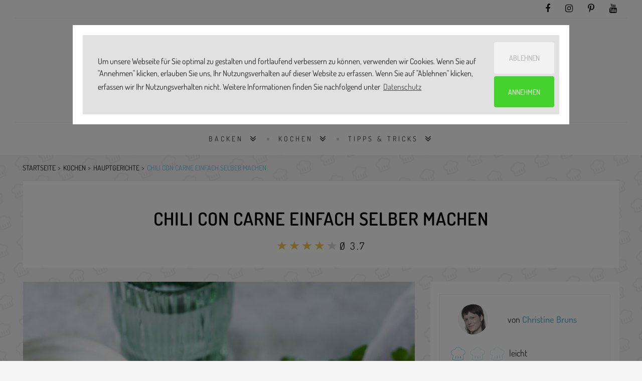

--- FILE ---
content_type: text/html; charset=utf-8
request_url: https://www.simply-yummy.de/kochen/chili-con-carne-schnell-einfach-selber-machen
body_size: 13905
content:
<!DOCTYPE html>
<html class="no-js fixedheader" lang="de" xmlns="http://www.w3.org/1999/xhtml" xml:lang="de"  dir="ltr" xmlns:fb="http://ogp.me/ns/fb#">
    <head >
        <title>Chili con Carne schnell und einfach selber machen | Simply Yummy</title>
        <!--[if IE]><![endif]-->
<link rel="dns-prefetch" href="//code.jquery.com" />
<link rel="preconnect" href="//code.jquery.com" />
<link rel="dns-prefetch" href="//cdn.jsdelivr.net" />
<link rel="preconnect" href="//cdn.jsdelivr.net" />
<meta http-equiv="Content-Type" content="text/html; charset=utf-8" />
<link rel="preload" href="https://www.simply-yummy.de/files/styles/tec_frontend_large/public/images/chili_con_carne-012-ag_hoch_web.jpg" as="image" />
<link rel="shortcut icon" href="https://www.simply-yummy.de/files/favicon.png" type="image/png" />
<meta name="description" content="Unser Chili con Carne gelingt dir schnell und einfach. Wir zeigen dir, wie du den Klassiker perfekt selber machen kannst. Hol dir das beste Rezept hier➥" />
<meta name="robots" content="follow, index" />
<link rel="canonical" href="https://www.simply-yummy.de/kochen/chili-con-carne-schnell-einfach-selber-machen" />
<meta property="og:site_name" content="Simply Yummy" />
<meta property="og:url" content="https://www.simply-yummy.de/kochen/chili-con-carne-schnell-einfach-selber-machen" />
<meta property="og:type" content="article" />
<meta property="og:title" content="Original Chili con Carne einfach selber machen | Simply Yummy" />
<meta property="og:description" content="Unser Chili con Carne nach Originalrezept gelingt dir schnell und einfach. Wir zeigen dir, wie du den Klassiker perfekt selber machen kannst. Hol dir alle Tipps➥" />
<meta property="og:image" content="https://www.simply-yummy.de/files/styles/tec_frontend_opengraph/public/images/chili_con_carne-012-ag_hoch_web.jpg?itok=zP0rx6yO" />
<meta property="og:image:width" content="1200" />
<meta property="og:image:height" content="628" />
<meta name="twitter:creator" content="@Simply_Yummy" />
<meta name="twitter:creator:id" content="3238673567" />
<meta name="twitter:url" content="https://www.simply-yummy.de/kochen/chili-con-carne-schnell-einfach-selber-machen" />
<meta name="twitter:title" content="Chili con Carne einfach selber machen | Simply Yummy" />
<meta name="twitter:description" content="Unser Chili con Carne gelingt dir schnell und einfach. Wir zeigen dir, wie du den Klassiker perfekt selber machen kannst. Hol dir das beste Rezept hier➥" />
<meta name="twitter:image" content="https://www.simply-yummy.de/files/styles/tec_frontend_opengraph/public/images/chili_con_carne-012-ag_hoch_web.jpg?itok=zP0rx6yO" />
<meta name="apple-itunes-app" content="app-id=986740171, affiliate-data=10lLzo" />
        <link rel="preload" href="/sites/all/themes/custom/sy_22/fonts/fontawesome-webfont.woff2?v=4.7.0" as="font" type="font/woff2" crossorigin>
        <link rel="preload" href="/sites/all/themes/custom/sy_22/fonts/Simply-Yummy.woff?v7" as="font" type="font/woff2" crossorigin>
        <link rel="preload" href="/sites/all/themes/custom/sy_22/fonts/dosis-v25-latin-300.woff2" as="font" type="font/woff2" crossorigin>
        <link rel="preload" href="/sites/all/themes/custom/sy_22/fonts/dosis-v25-latin-600.woff2" as="font" type="font/woff2" crossorigin>
        <link rel="preload" href="/sites/all/themes/custom/sy_22/fonts/dosis-v25-latin-700.woff2" as="font" type="font/woff2" crossorigin>
        <link rel="preload" href="/sites/all/themes/custom/sy_22/fonts/dosis-v25-latin-regular.woff2" as="font" type="font/woff2" crossorigin>
        <link rel="preload" href="/sites/all/themes/custom/sy_22/fonts/dosis-v25-latin-300.woff" as="font" type="font/woff" crossorigin>
        <link rel="preload" href="/sites/all/themes/custom/sy_22/fonts/dosis-v25-latin-600.woff" as="font" type="font/woff" crossorigin>
        <link rel="preload" href="/sites/all/themes/custom/sy_22/fonts/dosis-v25-latin-700.woff" as="font" type="font/woff" crossorigin>
        <link rel="preload" href="/sites/all/themes/custom/sy_22/fonts/dosis-v25-latin-regular.woff" as="font" type="font/woff" crossorigin>
        <meta name="viewport" content="width=device-width, initial-scale=1.0, maximum-scale=1.0, user-scalable=no" />
        <meta name="p:domain_verify" content="19ee3c3e572f49d20474e5348e9f8342"/>

                <link rel="apple-touch-icon" sizes="57x57" href="/sites/all/themes/custom/sy_22/images/icons/apple-touch-icon-57x57.png" />
        <link rel="apple-touch-icon" sizes="60x60" href="/sites/all/themes/custom/sy_22/images/icons/apple-touch-icon-60x60.png" />
        <link rel="apple-touch-icon" sizes="72x72" href="/sites/all/themes/custom/sy_22/images/icons/apple-touch-icon-72x72.png" />
        <link rel="apple-touch-icon" sizes="76x76" href="/sites/all/themes/custom/sy_22/images/icons/apple-touch-icon-76x76.png" />
        <link rel="apple-touch-icon" sizes="114x114" href="/sites/all/themes/custom/sy_22/images/icons/apple-touch-icon-114x114.png" />
        <link rel="apple-touch-icon" sizes="120x120" href="/sites/all/themes/custom/sy_22/images/icons/apple-touch-icon-120x120.png" />
        <link rel="apple-touch-icon" sizes="144x144" href="/sites/all/themes/custom/sy_22/images/icons/apple-touch-icon-144x144.png" />
        <link rel="apple-touch-icon" sizes="152x152" href="/sites/all/themes/custom/sy_22/images/icons/apple-touch-icon-152x152.png" />
        <link rel="apple-touch-icon" sizes="180x180" href="/sites/all/themes/custom/sy_22/images/icons/apple-touch-icon-180x180.png" />
        <link rel="icon" type="image/png" href="/sites/all/themes/custom/sy_22/images/icons/favicon-32x32.png" sizes="32x32" />
        <link rel="icon" type="image/png" href="/sites/all/themes/custom/sy_22/images/icons/android-chrome-192x192.png" sizes="192x192" />
        <link rel="icon" type="image/png" href="/sites/all/themes/custom/sy_22/images/icons/favicon-96x96.png" sizes="96x96" />
        <link rel="icon" type="image/png" href="/sites/all/themes/custom/sy_22/images/icons/favicon-16x16.png" sizes="16x16" />
        <link rel="manifest" href="/sites/all/themes/custom/sy_22/images/icons/manifest.json" />
        <link rel="mask-icon" href="/sites/all/themes/custom/sy_22/images/icons/safari-pinned-tab.svg" color="#5bbad5" />
        <meta name="msapplication-TileColor" content="#da532c" />
        <meta name="msapplication-TileImage" content="/sites/all/themes/custom/sy_22/images/icons/mstile-144x144.png" />
        <meta name="msapplication-config" content="/sites/all/themes/custom/sy_22/images/icons/browserconfig.xml" />
        <meta name="theme-color" content="#ffffff" />
<!--        <meta name="apple-itunes-app" content="app-id=986740171, affiliate-data=10lLzo" />-->
        <link type="text/css" rel="stylesheet" href="/files/advagg_css/css__ek9l3o5cJX5M-NoZXvtoPME4f4Ffxra6gYDJT5r0t7Y__LMTCmW3Xfk4NfdfrUExuIzaPcC1kirdStYKSQvCQzd8__0MBksSbNwP4xwehLsxP3Gt6D3pWT3dVNQb9Wu18biHQ.css" media="all" />
        


        
        <script>
            window.addEventListener("load", function () {
                window.cookieconsent.initialise({
                    "palette": {
                        "popup": {
                            "background": "#353535",
                            "text": "#ffffff"
                        },
                        "button": {
                            "background": "#78c4d6",
                            "text": "#ffffff"
                        }
                    },
                    "theme": "edgeless",
                    "position": "top",
                    "static": true,
                    "type": "opt-in",
                    "content": {
                        "message": "Um unsere Webseite für Sie optimal zu gestalten und fortlaufend verbessern zu können, verwenden wir Cookies. Wenn Sie auf \"Annehmen\" klicken, erlauben Sie uns, Ihr Nutzungsverhalten auf dieser Website zu erfassen. Wenn Sie auf \"Ablehnen\" klicken, erfassen wir Ihr Nutzungsverhalten nicht. Weitere Informationen finden Sie nachfolgend unter",
                        "policy": "Cookies-Einstellungen",
                        "deny": "Ablehnen",
                        "allow": "Annehmen",
                        "link": "Datenschutz",
                        "href": "https://www.simply-yummy.de/datenschutz"
                    },
                    onInitialise: function (status) {
                        var type = this.options.type;
                        var didConsent = this.hasConsented();
                        if (type == 'opt-in' && didConsent) {
                            // enable cookies
                            sy_activate_cookies();
                        }
                        if (type == 'opt-out' && !didConsent) {
                            // disable cookies
                        }
                    },
                    onStatusChange: function (status, chosenBefore) {
                        var type = this.options.type;
                        var didConsent = this.hasConsented();
                        if (type == 'opt-in' && didConsent) {
                            // enable cookies
                            sy_activate_cookies();
                        }
                        if (type == 'opt-out' && !didConsent) {
                            // disable cookies
                        }
                    },
                    onRevokeChoice: function () {
                        var type = this.options.type;
                        if (type == 'opt-in') {
                            // disable cookies
                        }
                        if (type == 'opt-out') {
                            // enable cookies
                            sy_activate_cookies();
                        }
                    },
                })
            });

            function sy_activate_cookies() {
                (function (w, d, s, l, i) {
                    w[l] = w[l] || [];
                    w[l].push({'gtm.start':
                                new Date().getTime(), event: 'gtm.js'});
                    var f = d.getElementsByTagName(s)[0],
                            j = d.createElement(s), dl = l != 'dataLayer' ? '&l=' + l : '';
                    j.async = true;
                    j.src =
                            'https://www.googletagmanager.com/gtm.js?id=' + i + dl;
                    f.parentNode.insertBefore(j, f);
                })(window, document, 'script', 'dataLayer', 'GTM-W7RMN5V');


                window.xl8_config =
                        {"p": 1252, "g": 29}
                var xl8_script = document.createElement("script");
                xl8_script.src = "https://cdn.exelator.com/build/static.min.js";
                xl8_script.type = "text/javascript";
                xl8_script.async = true;
                document.body.appendChild(xl8_script);


                
            }

        </script>
    </head>
    <body id="page_body" class="html not-front not-logged-in no-sidebars page-node page-node- page-node-4370 node-type-recipe"  >
        <script type="application/ld+json">{"@context":"http:\/\/schema.org","@type":"WebSite","name":"Simply Yummy","url":"https:\/\/www.simply-yummy.de","potentialAction":{"@type":"SearchAction","target":{"@type":"EntryPoint","urlTemplate":"https:\/\/www.simply-yummy.de\/search\/node\/{search_term_string}"},"query-input":{"@type":"PropertyValueSpecification","valueRequired":"http:\/\/schema.org\/True","valueName":"search_term_string"}}}</script>                

<header id="zl_header1">
  <div class="container">
  <div class="row smallbarhead">
    <div class="d-lg-none col-4">
      <a href="#" class="m_header3_menuswitch"><i class="fa fa-bars"></i></a>
      <!--      <a href="#" class="zl_searchcaller"><i class="fa fa-search"></i></a>-->
    </div>
    <div class="col-8 col-lg">
      <ul class="socheader">
      <li class="d-md-none social_label">FOLGE UNS</li>
      <li><a href="https://www.facebook.com/simplyyummyDE/" target="_blank"
             title="facebook"><i class="fa fa-facebook"></i></a></li>
      <li><a href="https://www.instagram.com/simply_yummy/" target="_blank"
             title="instagram"><i class="fa fa-instagram"></i></a></li>
      <li><a href="https://www.pinterest.de/simplyyummyDE/" target="_blank"
             title="Pinterest"><i class="fa fa-pinterest-p"></i></a></li>
        <li><a href="https://www.youtube.com/playlist?list=PL8rSAtdt1rTr3duQgtuvLmbY--5uNk-2-" target="_blank"
               title="YouTube"><i class="fa fa-youtube"></i></a></li>
          </ul>
    </div>
    <div class="col-12">
      <ul class="header3mobile_menu">
      <li class="menu-item menu-item-49952 Backen 1175 menu-item-has-children"><a href="/backen">Backen</a><ul class="sub-menu"><li class="menu-item"><a href="/backen/brownies-bars">Brownies &amp; Bars</a></li><li class="menu-item"><a href="/backen/cookies-sweets">Cookies &amp; Sweets</a></li><li class="menu-item"><a href="/backen/herzhaft">herzhaft</a></li><li class="menu-item"><a href="/backen/kleingebaeck">Kleingebäck</a></li><li class="menu-item"><a href="/backen/kuchen">Kuchen</a></li><li class="menu-item"><a href="/backen/muffins-cupcakes">Muffins &amp; Cupcakes</a></li><li class="menu-item"><a href="/backen/sally">Sally&#039;s Welt</a></li><li class="menu-item"><a href="/backen/tartes-pies">Tartes &amp; Pies</a></li><li class="menu-item"><a href="/backen/torten">Torten</a></li></ul></li><li class="menu-item menu-item-49953 Kochen 1180 menu-item-has-children"><a href="/kochen">Kochen</a><ul class="sub-menu"><li class="menu-item"><a href="/kochen/vorspeisen">Vorspeisen</a></li><li class="menu-item"><a href="/kochen/hauptgerichte">Hauptgerichte</a></li><li class="menu-item"><a href="/kochen/vegetarische-gerichte">Vegetarische Gerichte</a></li><li class="menu-item"><a href="/kochen/desserts">Desserts</a></li><li class="menu-item"><a href="/kochen/getraenke">Getränke</a></li></ul></li><li class="menu-item menu-item-49956 Tipps & Tricks 1312 menu-item-has-children"><a href="/tipps-tricks">Tipps &amp; Tricks</a><ul class="sub-menu"><li class="menu-item"><a href="/tipps-tricks/backen">Backwissen</a></li><li class="menu-item"><a href="/tipps-tricks/kochen">Kochwissen</a></li><li class="menu-item"><a href="/geraete">Gerätewissen</a></li></ul></li>
    </ul>
    </div>
  </div>
  <div class="row">
    <div class="col-12 py-4">
      <div class="row">
        <div class="col-10 offset-1 col-md-6 offset-md-3 text-right text-md-center brand">
          <a href="/"><img width="441" height="91"
                                                     src="/sites/all/themes/custom/sy_22/images/SY_BY_BOSCH_LOGO.png"
                                                     alt="Simply Yummy"></a>
        </div>
        <!-- <div class="col-8 offset-2 col-md-6 offset-md-3 text-right brand-sub">
          <img class="by_bosch" width="184" height="26"
               src="/sites/all/themes/custom/sy_22/images/powered-by-bosch.svg"
               alt="powered by Bosch" style="">
        </div> -->
        <div
          class="col-12 d-none">Backen, Kochen, Lifestyle.</div>
      </div>
    </div>
  </div>
  <div class="row smallbarhead">
    <div class="col col-lg-10 offset-lg-1">
      <div class="searchform mb-3">
        <!-- Search Form -->
            <form action="/search" method="get" id="views-exposed-form-search-api-page" accept-charset="UTF-8"><div><div class="views-exposed-form">
  <div class="views-exposed-widgets clearfix">
          <div id="edit-search-api-views-fulltext-wrapper" class="views-exposed-widget views-widget-filter-search_api_views_fulltext">
                        <div class="views-widget">
          <div class="form-item form-type-textfield form-item-search-api-views-fulltext">
 <input type="text" id="edit-search-api-views-fulltext" name="search_api_views_fulltext" value="" size="30" maxlength="128" class="form-text" />
</div>
        </div>
              </div>
                    <div class="views-exposed-widget views-submit-button">
      <input type="submit" id="edit-submit-search-api" value="" class="form-submit" />    </div>
      </div>
</div>
</div></form>      </div>
    </div>
  </div>
  <div class="row">
    <div class="d-none d-lg-block col-xl-10 offset-xl-1 zl_navmenu light nostck">
      <ul class="zl_mainmenu sy_mainmenu list-inline">
        <li id="list-inline-item menu-item-1175" class="menu-item menu-item-has-children "><a href="/backen" 0="Backen">Backen</a><ul class="sub-menu"><li class="menu-item "><a href="/backen/brownies-bars" title="Backen: Brownies &amp; Bars">Brownies &amp; Bars</a></li><li class="menu-item "><a href="/backen/cookies-sweets" title="Backen: Cookies &amp; Sweets">Cookies &amp; Sweets</a></li><li class="menu-item "><a href="/backen/herzhaft" title="Backen: herzhaft">herzhaft</a></li><li class="menu-item "><a href="/backen/kleingebaeck" title="Backen: Kleingebäck">Kleingebäck</a></li><li class="menu-item "><a href="/backen/kuchen" title="Backen: Kuchen">Kuchen</a></li><li class="menu-item "><a href="/backen/muffins-cupcakes" title="Backen: Muffins &amp; Cupcakes">Muffins &amp; Cupcakes</a></li><li class="menu-item "><a href="/backen/sally" title="Backen: Sally&#039;s Welt">Sally&#039;s Welt</a></li><li class="menu-item "><a href="/backen/tartes-pies" title="Backen: Tartes &amp; Pies">Tartes &amp; Pies</a></li><li class="menu-item "><a href="/backen/torten" title="Backen: Torten">Torten</a></li></ul></li><li id="list-inline-item menu-item-1180" class="menu-item menu-item-has-children "><a href="/kochen" 0="Kochen">Kochen</a><ul class="sub-menu"><li class="menu-item "><a href="/kochen/vorspeisen" title="Kochen: Vorspeisen">Vorspeisen</a></li><li class="menu-item "><a href="/kochen/hauptgerichte" title="Kochen: Hauptgerichte">Hauptgerichte</a></li><li class="menu-item "><a href="/kochen/vegetarische-gerichte" title="Kochen: Vegetarische Gerichte">Vegetarische Gerichte</a></li><li class="menu-item "><a href="/kochen/desserts" title="Kochen: Desserts">Desserts</a></li><li class="menu-item "><a href="/kochen/getraenke" title="Kochen: Getränke">Getränke</a></li></ul></li><li id="list-inline-item menu-item-1312" class="menu-item menu-item-has-children "><a href="/tipps-tricks" 0="Tipps &amp; Tricks">Tipps &amp; Tricks</a><ul class="sub-menu"><li class="menu-item "><a href="/tipps-tricks/backen" title="Tipps &amp; Tricks: Backwissen">Backwissen</a></li><li class="menu-item "><a href="/tipps-tricks/kochen" title="Tipps &amp; Tricks: Kochwissen">Kochwissen</a></li><li class="menu-item "><a href="/geraete" title="Tipps &amp; Tricks: Gerätewissen">Gerätewissen</a></li></ul></li>      </ul>
    </div>
  </div>
  </div>
</header>
<div class="d-none container facets">
  <div class="row">
      </div>
</div>
<!--
CONTENT
-->

<div id="zl_maincontent" class="is_sidebar right-sidebar">
    <div class="container">
    <div class="row">
        <div class="col-12">
            <div class="d-none d-lg-block">
              <ol id="breadcrumbs"><li><a href="/">Startseite</a></li><li><a href="https://www.simply-yummy.de/kochen">Kochen</a></li><li><a href="https://www.simply-yummy.de/kochen/hauptgerichte">Hauptgerichte</a></li><li><a href="https://www.simply-yummy.de/kochen/chili-con-carne-schnell-einfach-selber-machen#top">Chili con Carne einfach selber machen</a></li></ol><script type="application/ld+json">{"@context":"http:\/\/schema.org","@type":"BreadcrumbList","itemListElement":[{"@type":"ListItem","position":1,"item":{"@id":"https:\/\/www.simply-yummy.de\/kochen","name":"Kochen","description":null}},{"@type":"ListItem","position":2,"item":{"@id":"https:\/\/www.simply-yummy.de\/kochen\/hauptgerichte","name":"Hauptgerichte","description":null}},{"@type":"ListItem","position":3,"item":{"@id":"https:\/\/www.simply-yummy.de\/kochen\/chili-con-carne-schnell-einfach-selber-machen#top","name":"Chili con Carne einfach selber machen","description":null}}]}</script>            </div>
        </div>
    </div>
    <div class="row">
        <div class="col-12 px-0 px-lg-3">
            <div class="header">
                <header>
                    <!-- POST TITLE -->
                    <h1 class="zl_post_title entry-title">Chili con Carne einfach selber machen                        <span></span>
                    </h1>
                    <!-- RATING -->
                                        <div class="zl_rating">
                          <div class="col-8 col-md-6 col-lg-3 m-auto">
                            <form class="fivestar-widget" action="/kochen/chili-con-carne-schnell-einfach-selber-machen" method="post" id="fivestar-custom-widget" accept-charset="UTF-8"><div><div  class="clearfix fivestar-average-text fivestar-average-stars fivestar-form-item fivestar-sy"><div class="form-item form-type-fivestar form-item-vote">
 <div class="form-item form-type-select form-item-vote">
 <select id="edit-vote--2" name="vote" class="form-select"><option value="-">Select rating</option><option value="20">Give Chili con Carne einfach selber machen 1/5</option><option value="40">Give Chili con Carne einfach selber machen 2/5</option><option value="60">Give Chili con Carne einfach selber machen 3/5</option><option value="80" selected="selected">Give Chili con Carne einfach selber machen 4/5</option><option value="100">Give Chili con Carne einfach selber machen 5/5</option></select>
<div class="description"><div class="fivestar-summary fivestar-summary-average-count"><span class="average-rating">Ø <span >3.7</span></span></div></div>
</div>

</div>
</div><input class="fivestar-submit form-submit" type="submit" id="edit-fivestar-submit" name="op" value="Rate" /><input type="hidden" name="form_build_id" value="form-Dmjf1EPTVEI1CAUu3Z4CK_-6BCiUE0fdxoFLprHgDZo" />
<input type="hidden" name="form_id" value="fivestar_custom_widget" />
</div></form>                          </div>
                          <div class="clear"></div>
                      </div>
                                      <div class="zl_datewrap hide">
                        <div class="col text-center">
                                                        <span class="nowrap">
                      <i class="fa fa-folder-open-o"></i> <a
                                          href="/kochen/hauptgerichte"
                                          rel="category tag">Hauptgerichte</a>
                  </span>
                                                  </div>
                        <div class="clear"></div>
                    </div>
                    <div class="clear"></div>
                </header>
            </div>
        </div>
    </div>
    <div class="row">
        <div class="col-12 col-lg-8 px-0 px-lg-3 order-1 order-lg-0">
            <div id="zl_blogroll" class="recipe-content" data-sticky_column="">
                <div class="zlarticlelist">
                    <!-- ZL POST -->
                  <div class="zl_postthumb"><div class="image-wrapper"><div class="image-sizer" style="padding-top:150%;display:block;"></div><img data-src="https://www.simply-yummy.de/files/styles/tec_frontend_large/public/images/chili_con_carne-012-ag_hoch_web.jpg" src="/sites/all/themes/custom/sy_22/images/lazyload.png" class="lazy" width="840" height="1260" alt="Chili con Carne in einer Schüssel auf einem Tisch" /></div><div style="padding-top:"></div><div class="col">
<div id="collapseShare" class="collapse share-links px-3 py-2"><div class="links sm_links  text-center"><a href="#" data-type="pinterest" data-url="https://www.simply-yummy.de/kochen/chili-con-carne-schnell-einfach-selber-machen" data-description="" data-media="https://www.simply-yummy.de/files/styles/tec_frontend_opengraph/public/images/chili_con_carne-012-ag_hoch_web.jpg?itok=zP0rx6yO" class="prettySocial off fa fa-pinterest"></a><a href="#" data-type="facebook" data-url="https://www.simply-yummy.de/kochen/chili-con-carne-schnell-einfach-selber-machen" data-title="Chili+con+Carne+einfach+selber+machen" data-description="" data-media="https://www.simply-yummy.de/files/styles/tec_frontend_opengraph/public/images/chili_con_carne-012-ag_hoch_web.jpg?itok=zP0rx6yO" class="prettySocial off fa fa-facebook"></a><a href="https://wa.me/?text=Chili+con+Carne+einfach+selber+machen%3A+https%3A%2F%2Fwww.simply-yummy.de%2Fkochen%2Fchili-con-carne-schnell-einfach-selber-machen" class="off fa fa-whatsapp" target="_blank"></a></div></div>
<div class="printshare_wrapper px-3 py-2">
    <div class="printnow_wrapper">
        <a href="/print/4370" target="" class=""><img  src="/sites/all/themes/custom/sy_22/images/print.svg"  alt=""/></a>
    </div>
    <div class="share_wrapper pl-5">
        <a data-toggle="collapse" href="#collapseShare" role="button" aria-expanded="false" aria-controls="collapseShare"><img  src="/sites/all/themes/custom/sy_22/images/share.svg"  alt=""/></a>
    </div>
</div></div></div>                    <article id="article_4370"
                             class="icon-hearty zl_post post type-post status-publish has-post-thumbnail hentry category-collection tag-featured tag-gift post_format-post-format-gallery">
                        <div class="entry-content zl_content">
                          <div>
  <script>if(typeof ga === "function"){ga("send", "event", "banner", "view", "produktempfehlung");}</script>
  <p dir="ltr"><strong>Ein deftiges Chili con Carne passt doch wirklich immer und ist so einfach zu machen</strong>: Als schnelles Abendessen für die ganze Familie, um deine Gäste bei der nächsten Party zu verwöhnen oder als wärmendes Comfort Food für Freunde. Mit meinem Rezept stehst du dafür nicht lange in der Küche und es gelingt dir spielend. Welche Zutaten in deinem Chili con Carne nie fehlen dürfen und was am besten dazu schmeckt, erfährst du jetzt.</p><div class="toc"><div class="headline">Inhalt</div><ul><li class="heading_2"><a href="#das-rezept-für-dein-chili-con-carne" class=""><span class="chapter">1.</span> Das Rezept für dein Chili con Carne</a><li class="heading_2"><a href="#zutaten-für-dein-chili-con-carne-" class=""><span class="chapter">2.</span> Zutaten für dein Chili con Carne </a><li class="heading_2"><a href="#was-isst-man-zu-chili-con-carne-" class=""><span class="chapter">3.</span> Was isst man zu Chili con Carne? </a></ul></div><h2 dir="ltr">Das Rezept für dein Chili con Carne</h2><div class="step-by-step-wrapper pagebreak_before">
        <span class="h2 notoc">So wird's gemacht:</span>

      <div class="step-by-step">        <ul class="noswiper-wrapper">
          <li class="noswiper-slide"><div class="noswiper-slide-content" style="text-align:center;"><div><div class="step_counter_wrapper"><div class="step_counter">1</div></div><div class="steptext"><p>Zwiebeln und Knoblauch schälen und fein würfeln.</p></div></div></div></li><li class="noswiper-slide"><div class="noswiper-slide-content" style="text-align:center;"><div><div class="step_counter_wrapper"><div class="step_counter">2</div></div><div class="steptext"><p>Olivenöl in einem Topf erhitzen und Zwiebel- sowie Knoblauchwürfel darin anschwitzen. Tomatenmark, Kreuzkümmel und Paprikapulver dazugeben und kurz anschwitzen.</p></div></div></div></li><li class="noswiper-slide"><div class="noswiper-slide-content" style="text-align:center;"><div><div class="step_counter_wrapper"><div class="step_counter">3</div></div><div class="steptext"><p>Rinderhackfleisch mit in den Topf geben und scharf anbraten. Mit Brühe und stückigen Tomaten ablöschen. Anschließend Zucker sowie Sambal Olek unterrühren und bei schwacher Hitze 30 Minuten köcheln lassen.</p></div></div></div></li><li class="noswiper-slide"><div class="noswiper-slide-content" style="text-align:center;"><div><div class="step_counter_wrapper"><div class="step_counter">4</div></div><div class="steptext"><p>Kidneybohnen und Mais abgießen. Anschließend unter das Chili con Carne rühren und erneut maximal 5 Minuten köcheln lassen. Mit Salz und Pfeffer abschmecken. Zum Servieren mit einem Klecks Crème fraîche anrichten.</p></div></div></div></li>        </ul>
    </div>
    </div><h2 dir="ltr">Zutaten für dein Chili con Carne</h2><p dir="ltr">Wie der Name “con Carne” schon sagt, ist eine <strong>Hauptzutat von klassischem Chili </strong>Fleisch. Ich verwende am liebsten <strong>Rinderhackfleisch</strong>, das etwas herzhafter schmeckt und beim Anbraten fester bleibt als gemischtes oder Schweinehackfleisch. Das ist wichtig, da dein Chili ja eine Weile köchelt und das Fleisch so <strong>nicht zerfällt</strong><strong>.</strong> Außerdem wird dein Chili mit Rinderhack etwas <strong>fett- und damit kalorienärmer</strong>.</p><p dir="ltr">Im Originalrezept nicht zu finden, aber wirklich lecker und beliebt sind <strong>Mais und Kidneybohnen</strong> im Chili. Der Mais sorgt für etwas Süße und die Kidneybohnen sind ideale Begleiter für alle Eintöpfe. Sie haben eine etwas mehlige Konsistenz und <strong>helfen auf natürliche Weise</strong><strong> beim Andicken deines Chilis</strong>. Außerdem nehmen sie die Aromen der anderen Zutaten besonders gut auf. </p><p dir="ltr">Was dein Chili con Carne des Weiteren ausmacht, ist natürlich die typische Gewürzkombination, die <strong>genau die richtige Schärfe </strong>erzeugt. Für meine familientaugliche Version reicht eine Messerspitze <strong>Sambal Olek</strong>. Für Fans von wirklich scharfem Essen geht natürlich auch mehr. Ergänzend machen frische Chilis dein Chili con Carne richtig schön feurig. </p><p dir="ltr"><strong>Tipp</strong><strong>: Reste</strong> deines fertigen Chilis kannst du <strong>perfekt einfrieren</strong> und hast so immer schnell ein deftiges Essen parat. Was es dabei zu beachten gibt, erfährst du in unserem Artikel <a href="https://www.simply-yummy.de/blog/chili-con-carne-einfrieren" target="_blank">Chili con Carne einfrieren- So geht's</a>.</p><h2 dir="ltr">Was isst man zu Chili con Carne?</h2><p>Die Beilage zu deinem würzigen Chili con Carne sollte möglichst neutral schmecken und die köstliche Sauce gut aufnehmen. Ideal sind daher einfacher Reis oder unser schnelles <a href="https://www.simply-yummy.de/backen/fladenbrot-ohne-hefe" target="_blank">Fladenbrot ohne Hefe</a>. Tipp: Ein <strong>Klecks </strong><strong>Crème fraîche</strong> auf deinem selbst gemachten Chili dämpft die Schärfe und harmoniert super mit den pikanten Gewürzen. </p></div>                              <div class="row">
                                  <div class="col-12 mb-3">
                                    <div class="linktipp linktipp_triple big"><span class="h3" class="notoc">Das könnte dich auch interessieren</span><div class="scroll_wrapper"><div class="linktipp_grid"><article class="i sy_card sy_card_recipe sy_card_cat_kochen sy_card_cat_hauptgerichte zl_gridpost post type-post status-publish format-standard has-post-thumbnail hentry category-motivation tag-featured tag-motivation" id="post-4368" data-nid="4368"><div class="sy_card_inner"><div class="zl_postthumb"><div class="zl_postthumb_inner"><a href="/kochen/chili-con-carne-mit-schokolade"><img src="/sites/all/themes/custom/sy_22/images/lazyload_card.png" data-src="https://www.simply-yummy.de/files/styles/tec_frontend_card/public/images/chili_con_carne-068-ag_hoch_web.jpg?itok=Fah4qTV8" class="lazy attachment-post_thumb size-post_thumb wp-post-image" alt="" width="390" height="455"></a></div><div class="wrapper_icon"><div class="icon  icon-hearty"><a href="/kochen/hauptgerichte"></a></div></div></div><div class="content"><h2 class="zl_post_title entry-title notoc"><a href="/kochen/chili-con-carne-mit-schokolade" rel="bookmark">Chili con Carne mit Schokolade</a></h2></div></div><div class="wrapper_categorie"><div class="categorie"><a href="/kochen/hauptgerichte">Hauptgerichte</a></div></div></article><article class="i sy_card sy_card_recipe sy_card_cat_kochen sy_card_cat_hauptgerichte zl_gridpost post type-post status-publish format-standard has-post-thumbnail hentry category-motivation tag-featured tag-motivation" id="post-1835" data-nid="1835"><div class="sy_card_inner"><div class="zl_postthumb"><div class="zl_postthumb_inner"><a href="/kochen/chili-con-carne-meal-prep"><img src="/sites/all/themes/custom/sy_22/images/lazyload_card.png" data-src="https://www.simply-yummy.de/files/styles/tec_frontend_card/public/images/chili_con_carne_-_meal_prep_0.jpg?itok=kifNJVQA" class="lazy attachment-post_thumb size-post_thumb wp-post-image" alt="" width="390" height="455"></a></div><div class="wrapper_icon"><div class="icon  icon-hearty"><a href="/kochen/hauptgerichte"></a></div></div></div><div class="content"><h2 class="zl_post_title entry-title notoc"><a href="/kochen/chili-con-carne-meal-prep" rel="bookmark">Mittwoch: Pikantes Chili con Carne - Meal Prep</a></h2></div></div><div class="wrapper_categorie"><div class="categorie"><a href="/kochen/hauptgerichte">Hauptgerichte</a></div></div></article><article class="i sy_card sy_card_recipe sy_card_cat_kochen sy_card_cat_hauptgerichte zl_gridpost post type-post status-publish format-standard has-post-thumbnail hentry category-motivation tag-featured tag-motivation" id="post-1128" data-nid="1128"><div class="sy_card_inner"><div class="zl_postthumb"><div class="zl_postthumb_inner"><a href="/kochen/chili-sin-carne"><img src="/sites/all/themes/custom/sy_22/images/lazyload_card.png" data-src="https://www.simply-yummy.de/files/styles/tec_frontend_card/public/images/recipes/chili_sin_carne.jpg?itok=crVWhXGF" class="lazy attachment-post_thumb size-post_thumb wp-post-image" alt="" width="390" height="455"></a></div><div class="wrapper_icon"><div class="icon  icon-hearty"><a href="/kochen/hauptgerichte"></a></div></div></div><div class="content"><h2 class="zl_post_title entry-title notoc"><a href="/kochen/chili-sin-carne" rel="bookmark">Chili sin Carne einfach vegan zubereiten</a></h2></div></div><div class="wrapper_categorie"><div class="categorie"><a href="/kochen/hauptgerichte">Hauptgerichte</a></div></div></article></div></div></div>                                  </div>
                              </div>

                                                      <div class="zl_posttags">
                                <span><i class="fa fa-tags"></i> Tags:</span>
                              <a href="/kochen">Kochen</a><a href="/silvester-2024-party-rezepte">Silvester Party 2024</a>                                <br><br>
                            </div>
                                                    <script type="application/ld+json">{"@context":"http:\/\/schema.org","@type":"Recipe","name":"Chili con Carne einfach selber machen","description":"Unser Chili con Carne gelingt dir schnell und einfach. Wir zeigen dir, wie du den Klassiker perfekt selber machen kannst. Hol dir das beste Rezept hier\u27a5 \r\n","image":"https:\/\/www.simply-yummy.de\/files\/styles\/tec_frontend_large\/public\/images\/chili_con_carne-012-ag_hoch_web.jpg?itok=VbhV9o6m","publisher":{"@type":"Organization","name":"Simply Yummy"},"author":{"@type":"Person","name":"Christine Bruns","url":"https:\/\/www.simply-yummy.de\/autoren\/christine-bruns"},"aggregateRating":{"@type":"AggregateRating","ratingValue":3.7,"reviewCount":"16","worstRating":0,"bestRating":5},"recipeYield":["6","6 Personen"],"keywords":["Kochen","Hauptgerichte","Silvester Party 2024"],"recipeIngredient":["2  Zwiebeln","1  Knoblauchzehe","1 EL Oliven\u00f6l","2 EL Tomatenmark","1 TL Kreuzk\u00fcmmel","1 TL Paprikapulver","750 g Rinderhackfleisch","250 ml Rinder- oder Gem\u00fcsebr\u00fche","2 Dosen st\u00fcckige Tomaten","0.5 TL Zucker","1  Messerspitze Sambal Olek","1  gro\u00dfe Dose Kidneybohnen","1  gro\u00dfe Dose Mais","  Salz und Pfeffer","  Cr\u00e8me fra\u00eeche"],"recipeCategory":["Kochen","Hauptgerichte"],"recipeInstructions":["Zwiebeln und Knoblauch sch\u00e4len und fein w\u00fcrfeln.","Oliven\u00f6l in einem Topf erhitzen und Zwiebel- sowie Knoblauchw\u00fcrfel darin anschwitzen. Tomatenmark, Kreuzk\u00fcmmel und Paprikapulver dazugeben und kurz anschwitzen.","Rinderhackfleisch mit in den Topf geben und scharf anbraten. Mit Br\u00fche und st\u00fcckigen Tomaten abl\u00f6schen. Anschlie\u00dfend Zucker sowie Sambal Olek unterr\u00fchren und bei schwacher Hitze 30 Minuten k\u00f6cheln lassen.","Kidneybohnen und Mais abgie\u00dfen. Anschlie\u00dfend unter das Chili con Carne r\u00fchren und erneut maximal 5 Minuten k\u00f6cheln lassen. Mit Salz und Pfeffer abschmecken. Zum Servieren mit einem Klecks Cr\u00e8me fra\u00eeche anrichten."],"prepTime":"PT20M","performTime":"PT35M","cookTime":"PT55M","totalTime":"PT55M"}</script>                        </div>
                        <footer>
                            <div class="zl_post_footer">
                                <div class="col">
                                    <div class="clear"></div>
                                </div>
                                <div class="clear"></div>
                              <div class="content" style="border-bottom:1px solid #ddd; padding-bottom:30px;"><a href="https://www.bosch-home.com/de/produkte/kochen-backen/herde-backoefen/serie8-backoefen" target="_blank" rel="nofollow"><picture><source media="(max-width: 768px)" srcset="https://www.simply-yummy.de/sites/all/themes/custom/sy_22/images/banner/2025_01/237989BSG-EOX6-OnlineAds-StandardPack-PerfectBakePlus-300x250px-DE.jpg"><img class="d-block m-auto responsive-banner" width="300" height="250" src="https://www.simply-yummy.de/sites/all/themes/custom/sy_22/images/banner/2025_01/237989BSG-EOX6-OnlineAds-StandardPack-PerfectBakePlus-728x90px-DE.jpg" alt=""></picture></a></div>                            </div>
                        </footer>
                    </article>
                    <div class="clear"></div>
                </div>
                  

<div class="newsletter_box ">
    <div class="zl_whitebox tip_box">
        <div class="wrapper_headline"><div class="headline"><span>Newsletter</span></div></div>

        <div class="wrapper">
            <div class="wrapper_image d-none d-lg-block">
                <img class="lazy" width="146" height="153" data-src="/sites/all/themes/custom/sy_22/images/newsletter.png" data-pin-nopin="true" />
            </div>
            <div class="wrapper_content">
                <span class="h5">Du willst kein Rezept mehr verpassen?</span>
                                  <form action="/newsletter" method="post" accept-charset="UTF-8" novalidate>
                      <div>
                          <div class="input">
                              <div class="form-item form-type-textfield form-item-email">
                                  <input type="email" placeholder="E-Mail-Adresse eintragen" name="email" size="60" maxlength="128" class="validate[required,custom[email]] form-text required">
                                  <input type="hidden" name="source" value="Block" />
                              </div>
                              <input value="Newsletter bestellen" type="submit" name="submit" class="form-submit morelink" style="width: 100%">
                          </div>
                      </div>
                  </form>
                              </div>
        </div>
    </div>
</div>
            </div>
        </div>
        <div class="col-12 col-lg-4 order-0 order-lg-1 d-none d-lg-block">
            <div id="zl_sidebar" class="stickyplis">
              <div class="zl_widget ingredients_wrapper"><div class="author_info container"><div class="row"><div class="col-4"><img data-src="https://www.simply-yummy.de/files/styles/tec_frontend_authors/public/pbchristine.png" src="/sites/all/themes/custom/sy_22/images/lazyload.png" class="lazy" width="320" height="320" alt="" /></div><div class="col-8 author-text d-inline-flex"><span>von <a href="/autoren/christine-bruns">Christine Bruns</a></span></div></div></div><div class="difficulty-wrapper"><i class="icon icon-cook blue "></i><i class="icon icon-cook blue inactive"></i><i class="icon icon-cook blue inactive"></i><span>leicht</span></div><div class="timesheet-wrapper"><ul><li><i class="icon icon-time_preparation blue"></i> <span>20 Minuten Vorbereitungszeit</span></li><li><i class="icon icon-time_prepare blue"></i> <span>35 Minuten Zubereitungszeit</span></li></ul></div><div class="ingredient-wrapper"><div class="h3">Zutaten für 6 Personen</div><ul class="ingredients_groups"><li><ul><li class="row"><b class="col-4 p-0">2 </b><span class ="col-8 py-0">Zwiebeln</span></li><li class="row"><b class="col-4 p-0">1 </b><span class ="col-8 py-0">Knoblauchzehe</span></li><li class="row"><b class="col-4 p-0">1 EL</b><span class ="col-8 py-0">Olivenöl</span></li><li class="row"><b class="col-4 p-0">2 EL</b><span class ="col-8 py-0">Tomatenmark</span></li><li class="row"><b class="col-4 p-0">1 TL</b><span class ="col-8 py-0">Kreuzkümmel</span></li><li class="row"><b class="col-4 p-0">1 TL</b><span class ="col-8 py-0">Paprikapulver</span></li><li class="row"><b class="col-4 p-0">750 g</b><span class ="col-8 py-0">Rinderhackfleisch</span></li><li class="row"><b class="col-4 p-0">250 ml</b><span class ="col-8 py-0">Rinder- oder Gemüsebrühe</span></li><li class="row"><b class="col-4 p-0">2 Dosen</b><span class ="col-8 py-0">stückige Tomaten</span></li><li class="row"><b class="col-4 p-0">0.5 TL</b><span class ="col-8 py-0">Zucker</span></li><li class="row"><b class="col-4 p-0">1 </b><span class ="col-8 py-0">Messerspitze Sambal Olek</span></li><li class="row"><b class="col-4 p-0">1 </b><span class ="col-8 py-0">große Dose Kidneybohnen</span></li><li class="row"><b class="col-4 p-0">1 </b><span class ="col-8 py-0">große Dose Mais</span></li><li class="row"><b class="col-4 p-0"> </b><span class ="col-8 py-0">Salz und Pfeffer</span></li><li class="row"><b class="col-4 p-0"> </b><span class ="col-8 py-0">Crème fraîche</span><span class="offset-4 col-8 py-0">, als Topping</span></li></ul></li></ul></div><div class="desktoponly wrapper_button"><a href="/print/4370/shoppinglist"><button class="print">Einkaufsliste ausdrucken</button></a></div><div class="desktoponly wrapper_button"><a href="/print/4370"><button class="print">Rezept ausdrucken</button></a></div></div><div class="halfpage d-none d-lg-block" style="width:160px; height: 600px; margin:0 auto; margin-top:30px;"><a href="https://www.bosch-home.com/de/produkte/kochen-backen/herde-backoefen/serie8-backoefen" target="_blank" rel="nofollow" ><img width="300" height="250" src="https://www.simply-yummy.de/sites/all/themes/custom/sy_22/images/banner/2025_01/237989BSG-EOX6-OnlineAds-StandardPack-PerfectBakePlus-160x600px-DE-altern.jpg" ></a></div>                <div class="clear"></div>
            </div>
        </div>
    </div>
    <div class="row">
        <div class="col-12">
            <script async defer
                    src="//assets.pinterest.com/js/pinit.js"></script>
        </div>
    </div>
</div>
<div class="clear"></div>
 <!-- END #zl_blogroll -->

</div>

<div class="clear"></div>

<!--
FOOTER .zl_footer
-->
<footer id="zl_footer">
    <div class="col">
      <div>
              </div>
    </div>
    <div class="zl_footerinner">
        <div class="container">
            <div class="row">
                <div class="col-md-3" style="display:none;">
                    <div class="zl_foo_widget">
                        <div class="textwidget">
                            <div class="text-center"><a
                                        href="/"><img
                                            src="/sites/all/themes/custom/sy_22/images/logo_ob.png"
                                            alt=""></a></div>
                        </div>
                        <div class="clear"></div>
                    </div>
                </div>

                              <div class="zl_foo_widget" id="text-6">
                    <div class="textwidget">

                        <div class="d-flex justify-content-center">
                            <div class="quote-container col-md-8 px-md-2 p-0">
                                <div class="quote-border">
                                    <blockquote
                                            class="quote-text position-relative m-0 p-0 text-center">
                                        Egal, wie dein Tag ist, mit Simply Yummy
                                        erlebst du immer perfekte Genussmomente.
                                        Wir bieten die beste Auswahl an Rezepten
                                        mit Geling-Garantie. Dafür sorgen auch
                                        unsere cleveren
                                        Schritt-für-Schritt-Anleitungen. Für
                                        alle, die das Backen und Kochen genauso
                                        lieben wie wir.
                                    </blockquote>
                                    <div class="sy-team text-center mt-3">
                                        <img width="725" height="483"
                                             src="/sites/all/themes/custom/sy_22/images/SY_Team.jpg"
                                             alt="Simply Yummy Team">
                                    </div>
                                </div>
                            </div>
                        </div>

                    </div>
                    <div class="clear"></div>
                </div>
            </div>
                  </div>
    </div>
    </div>
      <div id="sy_beilagen"><div class="container"><div class="row"><div class="col-6 col-md-2 offset-md-1"><div class="sy_beilage"><a href="/heft/einfach-gesuender-kochen"><img class="lazy" data-src="https://www.simply-yummy.de/files/styles/cover/public/bosch_serie8_backoefen_salesfolder_de_150dpi_1122_mockup_1.jpg?itok=FfKaaQVR" src="/sites/all/themes/custom/sy_22/images/lazyload.png" alt="" /></a></div></div><div class="col-6 col-md-2"><div class="sy_beilage"><a href="/heft/jubilaeums-rezepte"><img class="lazy" data-src="https://www.simply-yummy.de/files/styles/cover/public/simply_yummy_01-2022_cover.png?itok=JQGrMmp1" src="/sites/all/themes/custom/sy_22/images/lazyload.png" alt="" /></a></div></div><div class="col-6 col-md-2"><div class="sy_beilage"><a href="/heft/simply-healthy"><img class="lazy" data-src="https://www.simply-yummy.de/files/styles/cover/public/simply-yummy-healthy-cover.png?itok=IiYEnP6e" src="/sites/all/themes/custom/sy_22/images/lazyload.png" alt="" /></a></div></div></div></div><div class="clear"></div></div>    <div class="zl_footer_soc">
        <div class="container">
            <div class="row">
                <div class="col-md-6">
                                        <div class="zl_newsletter">
                          NEWSLETTER
                          <form action="/newsletter" class="" method="post"
                                novalidate="novalidate">
                              <input class="validate[required,custom[email]] form-text required"
                                     name="email" value=""
                                     placeholder="E-Mail-Adresse"
                                     aria-required="true" type="email" style="">
                              <input class="button" id="mc-embedded-subscribe"
                                     name="subscribe" value="Anmelden"
                                     type="submit">
                          </form>
                      </div>
                                    </div>
                <div class="col-md-6 text-md-right">
                    <ul class="zl_socicon">
                        <li class="social_label">FOLGE UNS</li>
                        <li><a href="https://www.facebook.com/simplyyummyDE/"
                               target="_blank" title="facebook"><i
                                        class="fa fa-facebook"></i></a></li>
                        <li><a href="https://www.instagram.com/simply_yummy/"
                               target="_blank" title="instagram"><i
                                        class="fa fa-instagram"></i></a></li>
                        <li><a href="https://www.pinterest.de/simplyyummyDE/"
                               target="_blank" title="Pinterest"><i
                                        class="fa fa-pinterest-p"></i></a></li>
                        <li>
                            <a href="https://youtube.com/playlist?list=PL8rSAtdt1rTr3duQgtuvLmbY--5uNk-2-"
                               target="_blank" title="YouTube"><i
                                        class="fa fa-youtube"></i></a></li>
                                          </ul>
                </div>
                <div class="clear"></div>
                <div class="col-md-12 pt-4 text-center text-lg-right">
                    <a href="https://itunes.apple.com/de/app/simply-yummy-einfache-leckere/id986740171?l=de&amp;ls=1&amp;mt=8&amp;at=10lLzo&amp;ct=simplyyummy.de-block"
                       target="_blank">
                        <img class="pb-3 pb-md-0"
                             src="/sites/all/themes/custom/sy_22/images/blocks/block-rec_apple_large.png"/>
                    </a>
                    <a href="https://play.google.com/store/apps/details?id=de.falkemedia.SimplyYummy"
                       target="_blank">
                        <img class="pb-3 pb-md-0"
                             src="/sites/all/themes/custom/sy_22/images/blocks/block-rec_google_large.png"/></a>
                </div>
            </div>
        </div>
    </div>
    <div class="clear"></div>
    <div class="copyright">
        <div class="container">
            <div class="row">
                <div class="col-12 col-lg-6 mt-1-xs px-1">
                    <ul class="menu">
                        <li class="menu-430 last"><a href="/impressum" title="">Impressum</a>
                        </li>
                        <li class="menu-430 last"><a href="/datenschutz"
                                                     title="">Datenschutz</a>
                        </li>
                        <li class="menu-430 last"><a
                                    href="https://www.simply-cookit.com"
                                    target="_blank">Simply Cookit</a></li>
                    </ul>
                </div>
                <div class="col-12 col-lg-6 text-lg-right">
                    <img class="by_bosch" width="172" height="38"
                         src="/sites/all/themes/custom/sy_22/images/SY_BY_BOSCH_LOGO_3_23.png"
                         alt="by Bosch"/>
                </div>
            </div>
        </div>
    </div>
    <div class="clear"></div>
</footer>
<div class="clear"></div>
        <script type="text/javascript" src="https://code.jquery.com/jquery-3.7.1.min.js"></script>
<script type="text/javascript">
<!--//--><![CDATA[//><!--
jQuery.migrateMute=true;jQuery.migrateTrace=false;
//--><!]]>
</script>
<script type="text/javascript" src="https://cdn.jsdelivr.net/npm/jquery-migrate@3.4.1/dist/jquery-migrate.min.js"></script>
<script type="text/javascript" src="/files/advagg_js/js__dwiYjsqdSzZ6NfZqVbLez239MqMw6dzcPDNOdT0e2NQ__MqydH1h9LqIJrWE6PpYCnz7c0kPndxAJLPSWRXTmxjk__0MBksSbNwP4xwehLsxP3Gt6D3pWT3dVNQb9Wu18biHQ.js"></script>
<script type="text/javascript">
<!--//--><![CDATA[//><!--
document.createElement( "picture" );
//--><!]]>
</script>
<script type="text/javascript" src="/files/advagg_js/js__GM3GJPR36rRIz0TRkjC5OQwrioSyN9aoYRivDhCO_AM__qAl84FcCv2jyN22yFGS5Oc85cjd9zKX6p_cFNLGhe-M__0MBksSbNwP4xwehLsxP3Gt6D3pWT3dVNQb9Wu18biHQ.js" async="async"></script>
<script type="text/javascript" src="/files/advagg_js/js__v7KbjLw6Ef2RCltUdcEwXQK5N73F52Ashe2alAP-eOI__6qL_qUMJ1hbgkwYFQfndxO_SXBufyYL8aqflOQUQ4cc__0MBksSbNwP4xwehLsxP3Gt6D3pWT3dVNQb9Wu18biHQ.js"></script>
<script type="text/javascript">
<!--//--><![CDATA[//><!--
jQuery.extend(Drupal.settings, {"basePath":"\/","pathPrefix":"","setHasJsCookie":0,"ajaxPageState":{"theme":"sy_22","theme_token":"crUkPRu02sYfa4K8HvsKi0KavxtbXmYBF_SuMQtccdE","jquery_version":"3.7.1","jquery_version_token":"JZkWMUHsuSL2LF-Y8PeHv-5i-tE8NhgfHHHnT5ENfCo","css":{"modules\/system\/system.base.css":1,"modules\/system\/system.menus.css":1,"modules\/system\/system.messages.css":1,"modules\/system\/system.theme.css":1,"misc\/ui\/jquery.ui.core.css":1,"misc\/ui\/jquery.ui.theme.css":1,"misc\/ui\/jquery.ui.accordion.css":1,"sites\/all\/modules\/contrib\/blazy\/css\/blazy.css":1,"sites\/all\/modules\/contrib\/blazy\/css\/components\/blazy.filter.css":1,"sites\/all\/modules\/contrib\/blazy\/css\/components\/blazy.ratio.css":1,"sites\/all\/modules\/contrib\/blazy\/css\/components\/blazy.loading.css":1,"modules\/comment\/comment.css":1,"modules\/field\/theme\/field.css":1,"sites\/all\/modules\/contrib\/field_hidden\/field_hidden.css":1,"sites\/all\/modules\/contrib\/google_cse\/google_cse.css":1,"modules\/node\/node.css":1,"sites\/all\/modules\/contrib\/picture\/picture_wysiwyg.css":1,"modules\/search\/search.css":1,"sites\/all\/modules\/custom\/tec_common\/css\/tec_common_popups.css":1,"sites\/all\/modules\/custom\/tec_newsletter\/css\/tec_newsletter.css":1,"sites\/all\/modules\/custom\/tec_statistics\/css\/tec_statistics.css":1,"modules\/user\/user.css":1,"sites\/all\/modules\/contrib\/views\/css\/views.css":1,"sites\/all\/modules\/contrib\/colorbox\/styles\/default\/colorbox_style.css":1,"sites\/all\/modules\/contrib\/ctools\/css\/ctools.css":1,"sites\/all\/modules\/custom\/tec_assets\/plugins\/shortcodes\/download\/download.css":1,"sites\/all\/modules\/custom\/tec_assets\/plugins\/shortcodes\/storify\/storify.css":1,"sites\/all\/modules\/custom\/tec_assets\/plugins\/shortcodes\/video\/video.css":1,"sites\/all\/modules\/custom\/tec_assets\/plugins\/shortcodes\/gmap\/gmap.css":1,"sites\/all\/modules\/custom\/tec_assets\/plugins\/shortcodes\/linktip\/linktip.css":1,"sites\/all\/modules\/custom\/tec_assets\/plugins\/shortcodes\/gallery\/gallery.css":1,"sites\/all\/modules\/custom\/tec_assets\/plugins\/shortcodes\/gallery\/photoswipe.css":1,"sites\/all\/modules\/custom\/tec_assets\/plugins\/shortcodes\/toc\/toc.css":1,"sites\/all\/modules\/custom\/tec_assets\/plugins\/shortcodes\/inlinebox\/inlinebox.css":1,"sites\/all\/modules\/custom\/tec_assets\/plugins\/shortcodes\/anchor\/anchor.css":1,"sites\/all\/modules\/custom\/tec_assets\/plugins\/shortcodes\/tip\/tip.css":1,"sites\/all\/modules\/contrib\/fivestar\/css\/fivestar.css":1,"sites\/all\/modules\/contrib\/fivestar\/widgets\/sy\/sy.css":1,"sites\/all\/modules\/contrib\/fac\/css\/fac.css":1,"sites\/all\/themes\/contrib\/bootstrap4\/css\/style.css":1,"sites\/all\/themes\/custom\/sy_22\/css\/style.min.css":1},"js":{"https:\/\/code.jquery.com\/jquery-3.7.1.min.js":1,"https:\/\/cdn.jsdelivr.net\/npm\/jquery-migrate@3.4.1\/dist\/jquery-migrate.min.js":1,"misc\/jquery-extend-3.4.0.js":1,"misc\/jquery-html-prefilter-3.5.0-backport.js":1,"misc\/jquery.once.js":1,"misc\/drupal.js":1,"sites\/all\/modules\/contrib\/jquery_update\/js\/jquery_browser.js":1,"sites\/all\/modules\/contrib\/jquery_update\/replace\/ui\/ui\/minified\/jquery.ui.core.min.js":1,"sites\/all\/modules\/contrib\/jquery_update\/replace\/ui\/ui\/minified\/jquery.ui.widget.min.js":1,"sites\/all\/libraries\/blazy\/blazy.min.js":1,"sites\/all\/modules\/contrib\/blazy\/js\/dblazy.min.js":1,"sites\/all\/modules\/contrib\/blazy\/js\/bio.min.js":1,"sites\/all\/modules\/contrib\/blazy\/js\/bio.media.min.js":1,"sites\/all\/modules\/contrib\/blazy\/js\/blazy.load.min.js":1,"sites\/all\/modules\/contrib\/jquery_update\/replace\/ui\/ui\/minified\/jquery.ui.accordion.min.js":1,"sites\/all\/modules\/contrib\/jquery_update\/replace\/ui\/external\/jquery.cookie.js":1,"sites\/all\/modules\/contrib\/jquery_update\/replace\/jquery.form\/4\/jquery.form.min.js":1,"sites\/all\/modules\/contrib\/fac\/js\/jquery.fastautocomplete.js":1,"misc\/ajax.js":1,"sites\/all\/modules\/contrib\/jquery_update\/js\/jquery_update.js":1,"sites\/all\/modules\/contrib\/picture\/picturefill2\/picturefill.min.js":1,"sites\/all\/modules\/contrib\/picture\/picture.min.js":1,"sites\/all\/modules\/contrib\/google_cse\/google_cse.js":1,"sites\/all\/modules\/custom\/tec_common\/js\/tec_common.js":1,"sites\/all\/modules\/custom\/tec_newsletter\/js\/tec_newsletter.js":1,"sites\/all\/modules\/custom\/tec_statistics\/js\/jquery.tablesorter.min.js":1,"sites\/all\/modules\/custom\/tec_statistics\/js\/jquery.sharrre-tec.js":1,"sites\/all\/modules\/custom\/tec_statistics\/js\/tec_statistics.js":1,"public:\/\/languages\/de_kNdUsA-9rFO057qt1oSe9I_aAs63R4a_v-Nw1IqwRhU.js":1,"sites\/all\/libraries\/colorbox\/jquery.colorbox-min.js":1,"sites\/all\/modules\/contrib\/colorbox\/js\/colorbox.js":1,"sites\/all\/modules\/contrib\/colorbox\/styles\/default\/colorbox_style.js":1,"sites\/all\/modules\/contrib\/colorbox\/js\/colorbox_load.js":1,"sites\/all\/modules\/contrib\/colorbox\/js\/colorbox_inline.js":1,"sites\/all\/modules\/custom\/ro_longtext_anchor\/js\/anchor.js":1,"sites\/all\/modules\/custom\/tec_assets\/plugins\/shortcodes\/gallery\/js\/swipe.js":1,"sites\/all\/modules\/custom\/tec_assets\/plugins\/shortcodes\/gallery\/js\/klass.min.js":1,"sites\/all\/modules\/custom\/tec_assets\/plugins\/shortcodes\/gallery\/js\/code.photoswipe.jquery-3.0.5.js":1,"sites\/all\/modules\/custom\/tec_assets\/plugins\/shortcodes\/gallery\/js\/gallery.js":1,"misc\/progress.js":1,"sites\/all\/modules\/contrib\/fivestar\/js\/fivestar.ajax.js":1,"sites\/all\/modules\/contrib\/fivestar\/js\/fivestar.js":1,"modules\/statistics\/statistics.js":1,"sites\/all\/modules\/contrib\/fac\/js\/fac.js":1,"sites\/all\/themes\/custom\/sy_22\/js\/bootstrap.min.js":1,"sites\/all\/themes\/custom\/sy_22\/js\/vendor\/modernizr.js":1,"sites\/all\/themes\/custom\/sy_22\/js\/cookieconsent.min.js":1,"sites\/all\/themes\/custom\/sy_22\/js\/jquery.easing.1.3.js":1,"sites\/all\/themes\/custom\/sy_22\/js\/jquery.booklet.latest.js":1,"sites\/all\/themes\/custom\/sy_22\/js\/plugins.js":1,"sites\/all\/themes\/custom\/sy_22\/js\/isotope.pkgd.min.js":1,"sites\/all\/themes\/custom\/sy_22\/js\/imagesloaded.pkgd.min.js":1,"sites\/all\/themes\/custom\/sy_22\/js\/packery.pkgd.min.js":1,"sites\/all\/themes\/custom\/sy_22\/js\/video.js":1,"sites\/all\/themes\/custom\/sy_22\/js\/gridmode.js":1,"sites\/all\/themes\/custom\/sy_22\/js\/olea.js":1,"sites\/all\/themes\/custom\/sy_22\/js\/jail.js":1,"sites\/all\/themes\/custom\/sy_22\/js\/custom.js":1,"sites\/all\/modules\/contrib\/jquery_update\/js\/jquery_position.js":1}},"colorbox":{"opacity":"0.85","current":"{current} of {total}","previous":"\u00ab Prev","next":"Next \u00bb","close":"Close","maxWidth":"98%","maxHeight":"98%","fixed":true,"mobiledetect":true,"mobiledevicewidth":"480px","file_public_path":"\/files","specificPagesDefaultValue":"admin*\nimagebrowser*\nimg_assist*\nimce*\nnode\/add\/*\nnode\/*\/edit\nprint\/*\nprintpdf\/*\nsystem\/ajax\nsystem\/ajax\/*"},"googleCSE":{"cx":"017718033132583465631:cy29nafqc-0","language":"de","resultsWidth":600,"domain":"www.google.com","showWaterMark":true},"tec_common":{"popups":{"facebook":0,"newsletter":0,"newnews":0}},"currentPath":"node\/4370","currentPathIsAdmin":false,"urlIsAjaxTrusted":{"\/search":true,"\/system\/ajax":true,"\/kochen\/chili-con-carne-schnell-einfach-selber-machen":true},"ajax":{"edit-vote--2":{"callback":"fivestar_ajax_submit","event":"change","url":"\/system\/ajax","submit":{"_triggering_element_name":"vote"}}},"statistics":{"data":{"nid":"4370"},"url":"\/modules\/statistics\/statistics.php"},"fac":{"jsonFilesPath":"\/files\/fac-json\/de\/78Sk7oftPsw31pyOB0f0cFw9PgSbtRkNHFQmeyM5lwA\/","inputSelectors":"input[name=\u0022search_api_views_fulltext\u0022]","keyMinLength":"1","keyMaxLength":"5","breakpoint":"0","emptyResult":"","allResultsLink":1,"allResultsLinkThreshold":"0","highlightEnabled":false,"resultLocation":""},"blazy":{"loadInvisible":false,"offset":100,"saveViewportOffsetDelay":50,"validateDelay":25,"container":""},"blazyIo":{"enabled":false,"disconnect":false,"rootMargin":"0px","threshold":[0]}});
//--><!]]>
</script>
    </body>
</html>
